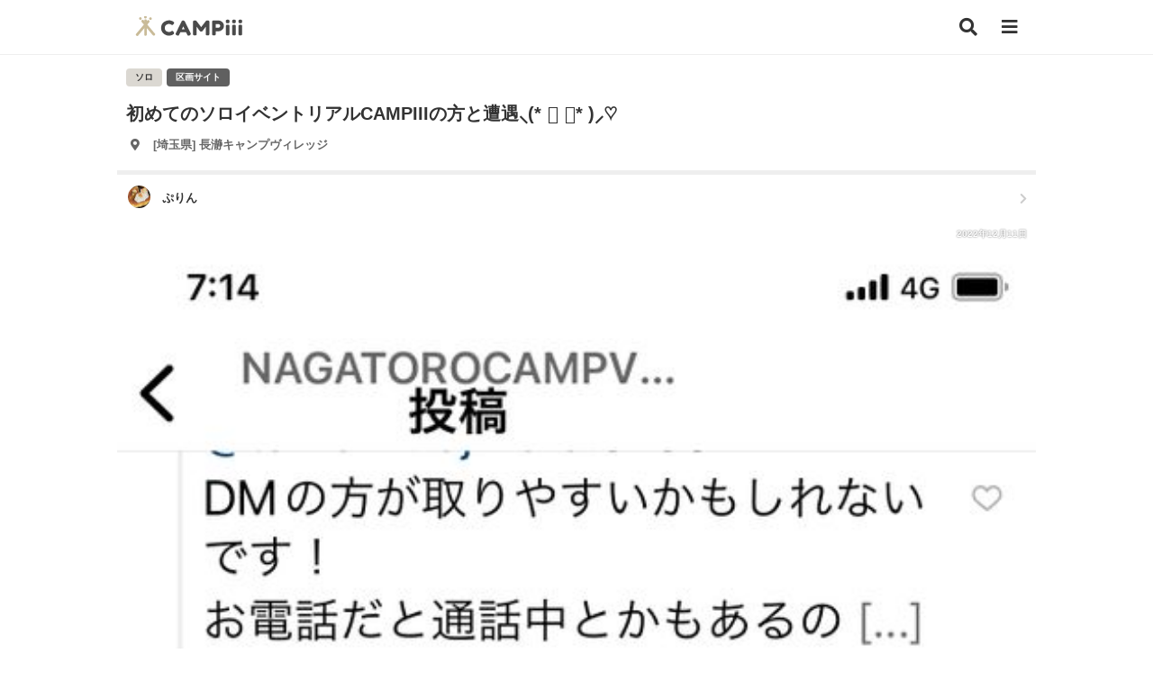

--- FILE ---
content_type: text/html; charset=UTF-8
request_url: https://campiii.com/camp/16710
body_size: 13324
content:
<!DOCTYPE html>
<html lang="ja">
<head>
	
	<!-- Global site tag (gtag.js) - Google Analytics -->
	<script defer src="https://www.googletagmanager.com/gtag/js?id=UA-178037661-1"></script>
	<script>
	  window.dataLayer = window.dataLayer || [];
	  function gtag(){dataLayer.push(arguments);}
	  gtag('js', new Date());

	  gtag('config', 'UA-178037661-1');
	</script>
	<script data-ad-client="ca-pub-9696700877255557" defer src="https://pagead2.googlesyndication.com/pagead/js/adsbygoogle.js"></script>

	<script src="/assets/js/vendor/jquery-3.6.3.min.js"></script>
	<script defer src="/assets/js/vendor/jquery.autosize.js"></script>
	<script src="/assets/js/common.js"></script>
	<link rel="preload" href="/assets/css/vendor/fontawesome/webfonts/fa-solid-900.woff2" as="font" type="font/woff2" crossorigin>
	<link rel="preload" href="/assets/css/vendor/fontawesome/webfonts/fa-brands-400.woff2" as="font" type="font/woff2" crossorigin> 

	<meta charset="UTF-8">
	<title>初めてのソロイベントリアルCAMPIIIの方と遭遇⸜(* ॑  ॑* )⸝♡ 長瀞キャンプヴィレッジ ソロキャンプ 区画サイト ぷりんさんのキャンプブログ CAMPiii（キャンピー） -キャンプ専用SNS キャンプのすべてがここに集まる-</title>
	<meta name="description" content="受付のクリスマスとかワークショップで作ったキャンドルつけよとか参加したら貰えたしワンドリンク券当たったとかもぎたていちご頂いたとか新しいギアやら。初めましてのタフまるJr初めてのアルパカプラスさんサイトやら。こんなん飲もとかゆっくり書く予定でした。が！もう、そんなことより+.(* 初めてのソロイベントリアルCAMPIIIの方と遭遇⸜(* ॑  ॑* )⸝♡ 長瀞キャンプヴィレッジ ソロキャンプ 区画サイト ぷりんさんのキャンプブログ CAMPiii（キャンピー） -キャンプ専用SNS キャンプのすべてがここに集まる-">
    <meta name="keywords" content="長瀞キャンプヴィレッジ,ソロキャンプ,区画サイト">
    <meta property="og:title" content="初めてのソロイベントリアルCAMPIIIの方と遭遇⸜(* ॑  ॑* )⸝♡ 長瀞キャンプヴィレッジ ソロキャンプ 区画サイト ぷりんさんのキャンプブログ CAMPiii（キャンピー） -キャンプ専用SNS キャンプのすべてがここに集まる-">
    <meta property="og:description" content="受付のクリスマスとかワークショップで作ったキャンドルつけよとか参加したら貰えたしワンドリンク券当たったとかもぎたていちご頂いたとか新しいギアやら。初めましてのタフまるJr初めてのアルパカプラスさんサイトやら。こんなん飲もとかゆっくり書く予定でした。が！もう、そんなことより+.(* 初めてのソロイベントリアルCAMPIIIの方と遭遇⸜(* ॑  ॑* )⸝♡ 長瀞キャンプヴィレッジ ソロキャンプ 区画サイト ぷりんさんのキャンプブログ CAMPiii（キャンピー） -キャンプ専用SNS キャンプのすべてがここに集まる-">
    <meta property="og:type" content="article">
    <meta property="og:url" content="https://campiii.com/camp/16710">
    <meta property="og:site_name" content="CAMPiii（キャンピー） -キャンプ専用SNS キャンプのすべてがここに集まる-">
    <meta property="og:image" content="https://image.campiii.com/camp/500/b0294b36a5ab1c39f5f15eb46d2db90c.jpg">
    <meta property="og:image:alt" content="CAMPiii（キャンピー） -キャンプ専用SNS キャンプのすべてがここに集まる-">
    <meta property="fb:app_id" content="637189026945579" />
	<meta name="viewport" content="width=device-width,initial-scale=1">


	
	<link rel="stylesheet" href="/assets/css/vendor/fontawesome/css/all.min.css" media="print" onload="this.media='all'">
	<link rel="stylesheet" href="/assets/css/vendor/remixicon/remixicon.min.css" media="print" onload="this.media='all'">
	<link rel="stylesheet" href="/assets/css/style.min.css">

	<link rel="apple-touch-icon" href="/assets/img/apple-touch-icon.png">
</head>
<body>
			<header class="globalHeader">
			<div class="inner">
				<a href="/" class="globalHeader_logo"><h1><img src="/assets/img/logo.svg" alt="CAMPiii（キャンピー） -キャンプ専用SNS-" width="119" height="23"></h1></a>
				<a href="/search" class="btn_search" aria-label="検索"><i class="fas fa-search"></i></a>
				<button type="button" class="btn_sideMenu" aria-label="メニュー"><i class="fas fa-bars menu_icon"></i></button>
			</div>
		</header>
		<div class="side_menu_container">
		    <div class="side_menu_container_content">
		        <div class="side_menu_container_content_header">
		            <button type="button" class="side_menu_container_content_close" aria-label="メニューを閉じる"><i class="fas fa-times"></i></button>
		        </div>
		        		        <ul class="side_menu_container_content_entry">
		        	<li><a href="/entry" class="btn_side_entry">新規登録</a></li>
		        	<li><a href="/login" class="btn_side_login">ログイン</a></li>
		        </ul>
		        		        <ul class="side_menu_container_content_main">
		        			        	
		        	<li><p class="title">サポート</p></li>
		        	<li><button type="button" class="btn_share" aria-label="CAMPiiiを友達に教える">CAMPiiiを友達に教える</button></li>
		            <li><a href="/faq">よくある質問</a></li>
					<li><a href="/contact">ご要望・お問い合わせ</a></li>
		            <li><p class="title">サービスについて</p></li>
										<li><a href="/term">利用規約</a></li>
					<li><a href="/privacy">プライバシーポリシー</a></li>
					<li><a href="https://ampersandworks.co.jp" target="_blank">運営会社</a></li>
		        </ul>
				<div class="side_menu_container_content_sns">
					<p>CAMPiii公式SNS</p>
					<ul>
						<li><a href="https://www.facebook.com/campiii.official" target="_blank" aria-label="facebook"><i class="fab fa-facebook-square"></i></a></li>
						<li><a href="https://twitter.com/campiii_web" target="_blank" aria-label="twitter"><i class="fab fa-twitter-square"></i></a></li>
						<li><a href="https://www.instagram.com/campiii_official/" target="_blank" aria-label="instagram"><i class="fab fa-instagram"></i></a></li>
					</ul>
				</div>
				<div class="side_menu_container_content_app">
					<p>CAMPiii公式アプリ</p>
					<ul>
						<li><a href="https://apps.apple.com/jp/app/campiii-%E3%82%AD%E3%83%A3%E3%83%B3%E3%83%94%E3%83%BC/id1550568208" target="_blank"><img src="/assets/img/mail/app_badge_apple.png" alt="CAMPiii（キャンピー）公式iOSアプリ"></a></li>
		                <li><a href="https://play.google.com/store/apps/details?id=campiii.campiii_app" target="_blank"><img src="/assets/img/mail/app_badge_google.png" alt="CAMPiii（キャンピー）公式Androidアプリ"></a></li>
					</ul>
				</div>
						    </div>
		</div>
			
		<main >
			<div class="inner">
<section class="s_camp_detail">
	<header>
				<div class="tags">
			<ul>
												<li><span class="c_tag_scene">ソロ</span></li>
																				<li><span class="c_tag_type">区画サイト</span></li>
											</ul>
		</div>
				<h2>初めてのソロイベントリアルCAMPIIIの方と遭遇⸜(* ॑  ॑* )⸝♡</h2>
					<a href="/place/ChIJdZ_POZ3GHmARmz0YrMNk-vg" class="place">
				<ul>
					<li><i class="fas fa-map-marker-alt"></i></li>
					<li>[埼玉県] 長瀞キャンプヴィレッジ</li>
				</ul>
			</a>
				<a href="/u/24980" class="user">
			<div class="profile">
				<p class="icon"><i class="c_user_icon_xs" style="background-image: url('https://image.campiii.com/profile/50/1c66eb2ba47862dcd0502fe1e79f98a1.jpg');"></i></p>
				<p class="name">ぷりん</p>
			</div>
			<i class="fas fa-chevron-right list_icon"></i>
		</a>
		<div class="mainVisual">
			<img src="https://image.campiii.com/camp/500/b0294b36a5ab1c39f5f15eb46d2db90c.jpg" alt="初めてのソロイベントリアルCAMPIIIの方と遭遇⸜(* ॑  ॑* )⸝♡ 長瀞キャンプヴィレッジ ソロキャンプ 区画サイト ぷりんさんのキャンプブログ CAMPiii（キャンピー） -キャンプ専用SNS キャンプのすべてがここに集まる-">
			<p class="mainVisual_postTime">2022年12月11日</p>
			<div class="mainVisual_info">
				<p class="mainVisual_info_date">2022年12月10日</p>
                <ul class="mainVisual_status">
                    <li><i class="fas fa-heart"></i><span class="main_like_count">80</span></li>
                    <li><i class="fas fa-comment-alt"></i><span>50</span></li>
                </ul>
            </div>
		</div>
		<div class="action">
			<ul>
														<li><button class="btn_like "><i class="fas fa-heart"></i></button></li>
					<li class="like_users">
						<ul>
															<li><i class="c_user_icon_xxs" style="background-image: url('https://image.campiii.com/profile/50/9fc26e094390201488737965671bf750.jpg');"></i></li>
															<li><i class="c_user_icon_xxs" style="background-image: url('https://image.campiii.com/profile/50/6db17d8009a2204c6e88423ed78efe05.jpg');"></i></li>
															<li><i class="c_user_icon_xxs" style="background-image: url('https://image.campiii.com/profile/50/37c7a418f1dce50e298906a14204ce7d.jpg');"></i></li>
													</ul>
					</li>
					<li>
						<span class="like_count">80</span>
					</li>
							</ul>
		</div>
		<div class="sns">
			<p>このキャンプブログをシェアする</p>
			<ul>
				<li><a href="http://www.facebook.com/sharer.php?u=https://campiii.com/camp/16710" onclick="window.open(this.href,'FaceBookWindow','width=650,height=450,menubar=no,toolbar=no,scrollbars=yes');return false;" title="Facebookでシェア" class="btn_sns_facebook"><i class="fab fa-facebook-square"></i></a></li>
				<li><a href="http://twitter.com/share?text=初めてのソロイベントリアルCAMPIIIの方と遭遇⸜(* ॑  ॑* )⸝♡ 長瀞キャンプヴィレッジ ソロキャンプ 区画サイト ぷりんさんのキャンプブログ CAMPiii（キャンピー） -キャンプ専用SNS キャンプのすべてがここに集まる-&url=https://campiii.com/camp/16710" onclick="window.open(this.href, 'TwitterWindow', 'width=650, height=450, menubar=no, toolbar=no, scrollbars=yes'); return false;" title="ツイートする" class="btn_sns_twitter"><i class="fab fa-twitter-square"></i></a></li>
				<li><a href="http://line.me/R/msg/text/?初めてのソロイベントリアルCAMPIIIの方と遭遇⸜(* ॑  ॑* )⸝♡ 長瀞キャンプヴィレッジ ソロキャンプ 区画サイト ぷりんさんのキャンプブログ CAMPiii（キャンピー） -キャンプ専用SNS キャンプのすべてがここに集まる- https://campiii.com/camp/16710" title="LINEで送る" class="btn_sns_line"><i class="fab fa-line"></i></a></li>
			</ul>
		</div>
	</header>
	<article>
							<h3>当初の予定では。</h3>
						<div class="visual">
			<img src="https://image.campiii.com/camp/500/e37a6bc0ad1c574e01627ecb9171b43f.jpg" alt="初めてのソロイベントリアルCAMPIIIの方と遭遇⸜(* ॑  ॑* )⸝♡ 長瀞キャンプヴィレッジ ソロキャンプ 区画サイト ぷりんさんのキャンプブログ CAMPiii（キャンピー） -キャンプ専用SNS キャンプのすべてがここに集まる-">
		</div>
						<p class="description">
			受付のクリスマスとか
		</p>
										<div class="visual">
			<img src="https://image.campiii.com/camp/500/6a6b2aa20f14c058eba522d4017d3b62.jpg" alt="初めてのソロイベントリアルCAMPIIIの方と遭遇⸜(* ॑  ॑* )⸝♡ 長瀞キャンプヴィレッジ ソロキャンプ 区画サイト ぷりんさんのキャンプブログ CAMPiii（キャンピー） -キャンプ専用SNS キャンプのすべてがここに集まる-">
		</div>
						<p class="description">
			ワークショップで作ったキャンドルつけよとか
		</p>
										<div class="visual">
			<img src="https://image.campiii.com/camp/500/6a0bfb9861f821bc7f561fd08bb2097f.jpg" alt="初めてのソロイベントリアルCAMPIIIの方と遭遇⸜(* ॑  ॑* )⸝♡ 長瀞キャンプヴィレッジ ソロキャンプ 区画サイト ぷりんさんのキャンプブログ CAMPiii（キャンピー） -キャンプ専用SNS キャンプのすべてがここに集まる-">
		</div>
						<p class="description">
			参加したら貰えたしワンドリンク券当たったとか
		</p>
										<div class="visual">
			<img src="https://image.campiii.com/camp/500/ae2d5dae836a4a7273b2a8f2fca0b69a.jpg" alt="初めてのソロイベントリアルCAMPIIIの方と遭遇⸜(* ॑  ॑* )⸝♡ 長瀞キャンプヴィレッジ ソロキャンプ 区画サイト ぷりんさんのキャンプブログ CAMPiii（キャンピー） -キャンプ専用SNS キャンプのすべてがここに集まる-">
		</div>
						<p class="description">
			もぎたていちご頂いたとか
		</p>
									<h3>新しいギアやら</h3>
						<div class="visual">
			<img src="https://image.campiii.com/camp/500/5fb32247ddd9645998cb45a7e0030d2f.jpg" alt="初めてのソロイベントリアルCAMPIIIの方と遭遇⸜(* ॑  ॑* )⸝♡ 長瀞キャンプヴィレッジ ソロキャンプ 区画サイト ぷりんさんのキャンプブログ CAMPiii（キャンピー） -キャンプ専用SNS キャンプのすべてがここに集まる-">
		</div>
						<p class="description">
			新しいギアやら。<br />
<br />
初めましてのタフまるJr
		</p>
										<div class="visual">
			<img src="https://image.campiii.com/camp/500/02fa7b7b8f51865523bff665d30fb125.jpg" alt="初めてのソロイベントリアルCAMPIIIの方と遭遇⸜(* ॑  ॑* )⸝♡ 長瀞キャンプヴィレッジ ソロキャンプ 区画サイト ぷりんさんのキャンプブログ CAMPiii（キャンピー） -キャンプ専用SNS キャンプのすべてがここに集まる-">
		</div>
						<p class="description">
			初めてのアルパカプラスさん
		</p>
										<div class="visual">
			<img src="https://image.campiii.com/camp/500/0b17d3113319f89adf9ce46775ddd0a1.jpg" alt="初めてのソロイベントリアルCAMPIIIの方と遭遇⸜(* ॑  ॑* )⸝♡ 長瀞キャンプヴィレッジ ソロキャンプ 区画サイト ぷりんさんのキャンプブログ CAMPiii（キャンピー） -キャンプ専用SNS キャンプのすべてがここに集まる-">
		</div>
						<p class="description">
			サイトやら。
		</p>
										<div class="visual">
			<img src="https://image.campiii.com/camp/500/8bbaa76600645c9e5c4d4f77ef53177c.jpg" alt="初めてのソロイベントリアルCAMPIIIの方と遭遇⸜(* ॑  ॑* )⸝♡ 長瀞キャンプヴィレッジ ソロキャンプ 区画サイト ぷりんさんのキャンプブログ CAMPiii（キャンピー） -キャンプ専用SNS キャンプのすべてがここに集まる-">
		</div>
												<div class="visual">
			<img src="https://image.campiii.com/camp/500/c9d4f2c7073d8f7979b855717559496a.jpg" alt="初めてのソロイベントリアルCAMPIIIの方と遭遇⸜(* ॑  ॑* )⸝♡ 長瀞キャンプヴィレッジ ソロキャンプ 区画サイト ぷりんさんのキャンプブログ CAMPiii（キャンピー） -キャンプ専用SNS キャンプのすべてがここに集まる-">
		</div>
						<p class="description">
			こんなん飲もとか<br />
<br />
ゆっくり書く予定でした。<br />
<br />
が！<br />
<br />
もう、そんなことより+.(*&#039;v`*)+
		</p>
									<h3>リアルCAMPIIIの初めては。</h3>
						<div class="visual">
			<img src="https://image.campiii.com/camp/500/7c24e5d08236ef68960f6d4fac89089d.jpg" alt="初めてのソロイベントリアルCAMPIIIの方と遭遇⸜(* ॑  ॑* )⸝♡ 長瀞キャンプヴィレッジ ソロキャンプ 区画サイト ぷりんさんのキャンプブログ CAMPiii（キャンピー） -キャンプ専用SNS キャンプのすべてがここに集まる-">
		</div>
						<p class="description">
			IZUIZUさんでした(*＞ｖ＜)ゞ*゜+<br />
<br />
偶然参加されていてびっくり。<br />
<br />
IZUIZUさんも驚かれていました💦
		</p>
										<div class="visual">
			<img src="https://image.campiii.com/camp/500/c16b18a707daf66b070e7cc89281c160.jpg" alt="初めてのソロイベントリアルCAMPIIIの方と遭遇⸜(* ॑  ॑* )⸝♡ 長瀞キャンプヴィレッジ ソロキャンプ 区画サイト ぷりんさんのキャンプブログ CAMPiii（キャンピー） -キャンプ専用SNS キャンプのすべてがここに集まる-">
		</div>
						<p class="description">
			モルックしたり<br />
<br />
左手にはCAMPIII公式飲料をしっかり持ってw<br />
<br />
キャラじゃない気もしましたが付き合ってくれました☺️
		</p>
										<div class="visual">
			<img src="https://image.campiii.com/camp/500/7625a631d553770615b283cf16ea7158.jpg" alt="初めてのソロイベントリアルCAMPIIIの方と遭遇⸜(* ॑  ॑* )⸝♡ 長瀞キャンプヴィレッジ ソロキャンプ 区画サイト ぷりんさんのキャンプブログ CAMPiii（キャンピー） -キャンプ専用SNS キャンプのすべてがここに集まる-">
		</div>
						<p class="description">
			イベントの皆さんとも<br />
一緒に<br />
乾杯したり。
		</p>
										<div class="visual">
			<img src="https://image.campiii.com/camp/500/da6b4bafe9c0d9945b50ec576062f158.jpg" alt="初めてのソロイベントリアルCAMPIIIの方と遭遇⸜(* ॑  ॑* )⸝♡ 長瀞キャンプヴィレッジ ソロキャンプ 区画サイト ぷりんさんのキャンプブログ CAMPiii（キャンピー） -キャンプ専用SNS キャンプのすべてがここに集まる-">
		</div>
						<p class="description">
			美味しお鍋をいただいたり🤤<br />
<br />
余った鍋を小さな容器に入れて<br />
そっと自分のサイトに下げてくれたり♡<br />
めちゃ気配りの方( ˊᵕˋ )
		</p>
										<div class="visual">
			<img src="https://image.campiii.com/camp/500/6a251d5e141e386b51d71a5226356fb8.jpg" alt="初めてのソロイベントリアルCAMPIIIの方と遭遇⸜(* ॑  ॑* )⸝♡ 長瀞キャンプヴィレッジ ソロキャンプ 区画サイト ぷりんさんのキャンプブログ CAMPiii（キャンピー） -キャンプ専用SNS キャンプのすべてがここに集まる-">
		</div>
						<p class="description">
			ふざけてくれたり( ⑉&macr; ꇴ &macr;⑉ )<br />
<br />
一緒に飲んだ女性キャンパーさんのテントに居座るIZUIZUさん😁<br />
<br />
とても良い方でした〜w
		</p>
									<h3>お酒</h3>
						<div class="visual">
			<img src="https://image.campiii.com/camp/500/ddb9413e61b425eae0cc2a461b98a416.jpg" alt="初めてのソロイベントリアルCAMPIIIの方と遭遇⸜(* ॑  ॑* )⸝♡ 長瀞キャンプヴィレッジ ソロキャンプ 区画サイト ぷりんさんのキャンプブログ CAMPiii（キャンピー） -キャンプ専用SNS キャンプのすべてがここに集まる-">
		</div>
						<p class="description">
			BARコーナー🥃<br />
<br />

		</p>
										<div class="visual">
			<img src="https://image.campiii.com/camp/500/ede1a7574ef04d7738f8c5cfe929e71c.jpg" alt="初めてのソロイベントリアルCAMPIIIの方と遭遇⸜(* ॑  ॑* )⸝♡ 長瀞キャンプヴィレッジ ソロキャンプ 区画サイト ぷりんさんのキャンプブログ CAMPiii（キャンピー） -キャンプ専用SNS キャンプのすべてがここに集まる-">
		</div>
						<p class="description">
			これも
		</p>
										<div class="visual">
			<img src="https://image.campiii.com/camp/500/dbdaf73ab7226cf26fd6ab473dafb311.jpg" alt="初めてのソロイベントリアルCAMPIIIの方と遭遇⸜(* ॑  ॑* )⸝♡ 長瀞キャンプヴィレッジ ソロキャンプ 区画サイト ぷりんさんのキャンプブログ CAMPiii（キャンピー） -キャンプ専用SNS キャンプのすべてがここに集まる-">
		</div>
						<p class="description">
			これも
		</p>
										<div class="visual">
			<img src="https://image.campiii.com/camp/500/a811dd3224444c0b3bf76d4b2e5e7106.jpg" alt="初めてのソロイベントリアルCAMPIIIの方と遭遇⸜(* ॑  ॑* )⸝♡ 長瀞キャンプヴィレッジ ソロキャンプ 区画サイト ぷりんさんのキャンプブログ CAMPiii（キャンピー） -キャンプ専用SNS キャンプのすべてがここに集まる-">
		</div>
						<p class="description">
			これも
		</p>
										<div class="visual">
			<img src="https://image.campiii.com/camp/500/285b97a4e511309a3bba0f6d7dcb3a05.jpg" alt="初めてのソロイベントリアルCAMPIIIの方と遭遇⸜(* ॑  ॑* )⸝♡ 長瀞キャンプヴィレッジ ソロキャンプ 区画サイト ぷりんさんのキャンプブログ CAMPiii（キャンピー） -キャンプ専用SNS キャンプのすべてがここに集まる-">
		</div>
						<p class="description">
			みんな美味しかった😋<br />
<br />
皆さんとのお話もとても楽しかった(≧&nabla;≦)<br />
<br />

		</p>
										<div class="visual">
			<img src="https://image.campiii.com/camp/500/bb64b08729286bfe6048249d2fda6b4d.jpg" alt="初めてのソロイベントリアルCAMPIIIの方と遭遇⸜(* ॑  ॑* )⸝♡ 長瀞キャンプヴィレッジ ソロキャンプ 区画サイト ぷりんさんのキャンプブログ CAMPiii（キャンピー） -キャンプ専用SNS キャンプのすべてがここに集まる-">
		</div>
						<p class="description">
			いつもと違うキャンプ。<br />
<br />
新しい出会いに感謝です😊
		</p>
					</article>
	    <div class="comment">
                                                        <div class="card_comment">
    <div class="card_comment_icon">
        <i class="c_user_icon_xs" style="background-image: url('https://image.campiii.com/profile/50/2b2e8d20d20ab704b81f4f520036dccc.jpg');"></i>
    </div>
    <div class="card_comment_content">
        <div class="card_comment_content_profile">
            <p>Hikage<span>2022年12月12日</span></p>
        </div>
        <p class="card_comment_content_comment">
             おぉ✨奇跡の遭遇がここでも！👀<br />
ソロキャンイベントなんてあったんですね😳<br />
くーっ！仕事で行きたくてもいけなかった😣<br />
チキショー✨<br />
<br />
サイトも女子らしい可愛いサイトでオシャンティーですなー😆👍<br />
<br />
それにしても IZU IZUさん楽しそうすぎる笑<br />
はっちゃけてますね〜😂<br />
<br />
私も同じ埼玉なんでお会いする事もあるかもですね！<br />
その際はよろしくお願いします！🙏
        </p>
        <p class="readmore">続きを読む</p>
        <button type="button" class="reply" data-name="Hikage" data-comment-id="37467" data-reply-user-id="32053">
            返信する
        </button>
    </div>
</div>
<div class="card_commentReplyButton">1件の返信を見る</div>
<div class="card_commentReplyWrap">
<div class="card_commentReply">
    <div class="card_comment_icon">
        <i class="c_user_icon_xs" style="background-image: url('https://image.campiii.com/profile/50/1c66eb2ba47862dcd0502fe1e79f98a1.jpg');"></i>
    </div>
    <div class="card_comment_content">
        <div class="card_comment_content_profile">
            <p>ぷりん<span>2022年12月13日</span></p>
        </div>
        <p class="card_comment_content_comment">
            <span class="mention">@Hikage</span> さん<br />
ほんとに☺奇跡の遭遇でした✨<br />
<br />
ソロキャンイベント。また企画するとキャンプ場の方が言ってました(*^^*)<br />
その時はぜひ😁<br />
<br />
こちらこそ<br />
よろしくお願いします( *&acute;꒳`*)♪
        </p>
        <p class="readmore">続きを読む</p>
        <button type="button" class="reply" data-name="ぷりん" data-comment-id="37467" data-reply-user-id="24980">
            返信する
        </button>
    </div>
</div>
</div>
                                                                <div class="card_comment">
    <div class="card_comment_icon">
        <i class="c_user_icon_xs" style="background-image: url('https://image.campiii.com/profile/50/6cd0c30169100933fcbf2900aa5541cf.png');"></i>
    </div>
    <div class="card_comment_content">
        <div class="card_comment_content_profile">
            <p>もるがん<span>2022年12月12日</span></p>
        </div>
        <p class="card_comment_content_comment">
            IZUIZUさん、気配りキングですよねー(^^)ﾌｻﾞｹﾙﾄｷﾓｱﾙｹﾄﾞ<br />
僕も、ほぼ埼玉に住んでるので、ご一緒できたら嬉しいです(^^)
        </p>
        <p class="readmore">続きを読む</p>
        <button type="button" class="reply" data-name="もるがん" data-comment-id="37450" data-reply-user-id="35976">
            返信する
        </button>
    </div>
</div>
<div class="card_commentReplyButton">1件の返信を見る</div>
<div class="card_commentReplyWrap">
<div class="card_commentReply">
    <div class="card_comment_icon">
        <i class="c_user_icon_xs" style="background-image: url('https://image.campiii.com/profile/50/1c66eb2ba47862dcd0502fe1e79f98a1.jpg');"></i>
    </div>
    <div class="card_comment_content">
        <div class="card_comment_content_profile">
            <p>ぷりん<span>2022年12月13日</span></p>
        </div>
        <p class="card_comment_content_comment">
            <span class="mention">@もるがん</span> さん<br />
そうなんです！<br />
さらっと気配りさんでした。<br />
そして、<br />
さらっっとふざけてくれるんですw<br />
<br />
だらだらキャンプしかしてないので<br />
恥ずかしいのですが&hellip;(^_^;)<br />
主に埼玉をウロウロしてるので<br />
いつか^^<br />
(最近範囲広げたい願望ｱﾘ☺️)<br />
<br />

        </p>
        <p class="readmore">続きを読む</p>
        <button type="button" class="reply" data-name="ぷりん" data-comment-id="37450" data-reply-user-id="24980">
            返信する
        </button>
    </div>
</div>
</div>
                                                                <div class="card_comment">
    <div class="card_comment_icon">
        <i class="c_user_icon_xs" style="background-image: url('https://image.campiii.com/profile/50/0292be2a611f6ada47eab06d75d7bcca.jpg');"></i>
    </div>
    <div class="card_comment_content">
        <div class="card_comment_content_profile">
            <p>はやぷさ<span>2022年12月12日</span></p>
        </div>
        <p class="card_comment_content_comment">
            そんなイベントあったら行ってみたい☺️💕<br />
サイトも女性らしくて可愛い☺️💕<br />
そしてまさかのIZUIZUさんとの遭遇💥<br />
楽しそうだ〜😆✨<br />
素敵なキャンプでしたねっ(о&acute;&forall;`о)🌱✨
        </p>
        <p class="readmore">続きを読む</p>
        <button type="button" class="reply" data-name="はやぷさ" data-comment-id="37329" data-reply-user-id="28916">
            返信する
        </button>
    </div>
</div>
<div class="card_commentReplyButton">1件の返信を見る</div>
<div class="card_commentReplyWrap">
<div class="card_commentReply">
    <div class="card_comment_icon">
        <i class="c_user_icon_xs" style="background-image: url('https://image.campiii.com/profile/50/1c66eb2ba47862dcd0502fe1e79f98a1.jpg');"></i>
    </div>
    <div class="card_comment_content">
        <div class="card_comment_content_profile">
            <p>ぷりん<span>2022年12月12日</span></p>
        </div>
        <p class="card_comment_content_comment">
            <span class="mention">@はやぷさ</span> さん<br />
キャンプ場さんでも初めてのイベントとの事♡<br />
IZUIZUさんとの出会いも含め、<br />
ほんとに楽しかったです😊<br />
<br />
サイトはリアルにはぐちゃぐちゃなんです💦<br />
動線悪く、ずっと立ったり座ったりしてます(^_^;)<br />
いい感じにするの難しいですよね。<br />
<br />

        </p>
        <p class="readmore">続きを読む</p>
        <button type="button" class="reply" data-name="ぷりん" data-comment-id="37329" data-reply-user-id="24980">
            返信する
        </button>
    </div>
</div>
</div>
                                                                                <div class="comment_more">
                <a href="/camp/16710/comment">すべてのコメントを見る</a>
            </div>
                            <div class="comment_area">
            <div class="comment_area_input">
                <div class="comment_area_input_textarea">
                    <textarea rows="1" placeholder="コメントする" style="padding: 0;"></textarea>
                </div>
                <div class="comment_area_input_action">
                    <button class="btn_send_comment">投稿</button>
                </div>
            </div>
        </div>
    </div>
	<div class="postUser" style="border-top: 0;">
		<h3>投稿したキャンパー</h3>
		<a href="/u/24980" class="postUser_background" style="background-image: url('https://image.campiii.com/background/500/11590dc08f5c73851b63a00086d2d495.jpg');">
		</a>
		<a href="/u/24980" class="postUser_icon">
			<i class="c_user_icon" style="background-image: url('https://image.campiii.com/profile/500/1c66eb2ba47862dcd0502fe1e79f98a1.jpg');"></i>
		</a>
		<p class="name">ぷりん</p>
		<p class="action">
				<button class="btn_follow ">
										フォローする
									</button>
		</p>
	</div>
	<div class="sns">
		<p>このキャンプブログをシェアする</p>
		<ul>
			<li><a href="http://www.facebook.com/sharer.php?u=https://campiii.com/camp/16710" onclick="window.open(this.href,'FaceBookWindow','width=650,height=450,menubar=no,toolbar=no,scrollbars=yes');return false;" title="Facebookでシェア" class="btn_sns_facebook"><i class="fab fa-facebook-square"></i></a></li>
			<li><a href="http://twitter.com/share?text=初めてのソロイベントリアルCAMPIIIの方と遭遇⸜(* ॑  ॑* )⸝♡ 長瀞キャンプヴィレッジ ソロキャンプ 区画サイト ぷりんさんのキャンプブログ CAMPiii（キャンピー） -キャンプ専用SNS キャンプのすべてがここに集まる-&url=https://campiii.com/camp/16710" onclick="window.open(this.href, 'TwitterWindow', 'width=650, height=450, menubar=no, toolbar=no, scrollbars=yes'); return false;" title="ツイートする" class="btn_sns_twitter"><i class="fab fa-twitter-square"></i></a></li>
			<li><a href="http://line.me/R/msg/text/?初めてのソロイベントリアルCAMPIIIの方と遭遇⸜(* ॑  ॑* )⸝♡ 長瀞キャンプヴィレッジ ソロキャンプ 区画サイト ぷりんさんのキャンプブログ CAMPiii（キャンピー） -キャンプ専用SNS キャンプのすべてがここに集まる-https://campiii.com/camp/16710" title="LINEで送る" class="btn_sns_line"><i class="fab fa-line"></i></a></li>
		</ul>
	</div>
</section>
</div>

<div style="text-align: center;">
<script async src="https://pagead2.googlesyndication.com/pagead/js/adsbygoogle.js"></script>
<!-- campiii_記事 -->
<ins class="adsbygoogle"
     style="display:block"
     data-ad-client="ca-pub-9696700877255557"
     data-ad-slot="4495444947"
     data-ad-format="auto"
     data-full-width-responsive="true"></ins>
<script>
     (adsbygoogle = window.adsbygoogle || []).push({});
</script>
</div>

			<div class="bg">
			<h2 class="topTitle"><label>ぷりんさんの他のキャンプブログ</label></h2>
			<div class="inner">
			<section class="s_camp_list">
								<article class="card_camp">
	<a href="/camp/32499">
		<div class="card_camp_background">
			<figure><img src="https://image.campiii.com/camp/500/51b4c537555f84cefd2bc02e6a5b1ab7.jpg" alt="CAMPiii（キャンピー） ぷりんさんのキャンプブログ オプチャ女子グルキャンプ🏕下道倶楽部6時間越え。静岡ってでっかいなぁ！ 火剣山キャンプ場"></figure>
			<p class="card_camp_background_postTime">1月15日</p>
			<p class="card_camp_background_info">2026年1月10日</p>
			<ul class="card_camp_background_status">
				<li><i class="fas fa-heart"></i><span>44</span></li>
				<li><i class="fas fa-comment-alt"></i><span>14</span></li>
			</ul>
			<p class="card_camp_background_photoCount"><i class="fas fa-camera"></i>37</p>
		</div>
		<h2>オプチャ女子グルキャンプ🏕下道倶楽部6時間越え。静岡ってでっかいなぁ！</h2>
					<div class="card_camp_place">
				<ul>
					<li><i class="fas fa-map-marker-alt"></i></li>
					<li>[静岡県] 火剣山キャンプ場</li>
				</ul>
			</div>
						<div class="card_camp_tags">
			<ul>
												<li><span class="c_tag_scene">グループ</span></li>
																				<li><span class="c_tag_type">区画サイト</span></li>
											</ul>
		</div>
				<div class="card_camp_user">
			<div class="card_camp_user_profile">
				<p class="card_camp_user_profile_icon"><i class="c_user_icon_xs" style="background-image: url('https://image.campiii.com/profile/50/1c66eb2ba47862dcd0502fe1e79f98a1.jpg');"></i></p>
				<p class="card_camp_user_profile_name">ぷりん</p>
				<ul class="card_camp_user_status">
					<li><i class="c_icon_camp"></i><span>79</span></li>
					<li><i class="c_icon_item"></i><span>6</span></li>
				</ul>
			</div>
		</div>
	</a>
</article>								<article class="card_camp">
	<a href="/camp/32433">
		<div class="card_camp_background">
			<figure><img src="https://image.campiii.com/camp/500/55062f9bfe5900ebd3addd53e39399d8.jpg" alt="CAMPiii（キャンピー） ぷりんさんのキャンプブログ らにちゃんとしっぽり年末がやっぱりグルになる年末キャンプ🏕 ともえ川Park"></figure>
			<p class="card_camp_background_postTime">1月6日</p>
			<p class="card_camp_background_info">2025年12月30日</p>
			<ul class="card_camp_background_status">
				<li><i class="fas fa-heart"></i><span>52</span></li>
				<li><i class="fas fa-comment-alt"></i><span>20</span></li>
			</ul>
			<p class="card_camp_background_photoCount"><i class="fas fa-camera"></i>28</p>
		</div>
		<h2>らにちゃんとしっぽり年末がやっぱりグルになる年末キャンプ🏕</h2>
					<div class="card_camp_place">
				<ul>
					<li><i class="fas fa-map-marker-alt"></i></li>
					<li>[埼玉県] ともえ川Park</li>
				</ul>
			</div>
						<div class="card_camp_tags">
			<ul>
												<li><span class="c_tag_scene">グループ</span></li>
																				<li><span class="c_tag_type">区画サイト</span></li>
											</ul>
		</div>
				<div class="card_camp_user">
			<div class="card_camp_user_profile">
				<p class="card_camp_user_profile_icon"><i class="c_user_icon_xs" style="background-image: url('https://image.campiii.com/profile/50/1c66eb2ba47862dcd0502fe1e79f98a1.jpg');"></i></p>
				<p class="card_camp_user_profile_name">ぷりん</p>
				<ul class="card_camp_user_status">
					<li><i class="c_icon_camp"></i><span>79</span></li>
					<li><i class="c_icon_item"></i><span>6</span></li>
				</ul>
			</div>
		</div>
	</a>
</article>								<article class="card_camp">
	<a href="/camp/31651">
		<div class="card_camp_background">
			<figure><img src="https://image.campiii.com/camp/500/999af4e70548afc3d50110a3298d2b2b.jpg" alt="CAMPiii（キャンピー） ぷりんさんのキャンプブログ スーツケースキャンプ&hellip;どこでも行けるための練習をしよう！ 長瀞キャンプヴィレッジ"></figure>
			<p class="card_camp_background_postTime">2025年10月18日</p>
			<p class="card_camp_background_info">2025年10月03日</p>
			<ul class="card_camp_background_status">
				<li><i class="fas fa-heart"></i><span>48</span></li>
				<li><i class="fas fa-comment-alt"></i><span>28</span></li>
			</ul>
			<p class="card_camp_background_photoCount"><i class="fas fa-camera"></i>21</p>
		</div>
		<h2>スーツケースキャンプ&hellip;どこでも行けるための練習をしよう！</h2>
					<div class="card_camp_place">
				<ul>
					<li><i class="fas fa-map-marker-alt"></i></li>
					<li>[埼玉県] 長瀞キャンプヴィレッジ</li>
				</ul>
			</div>
						<div class="card_camp_tags">
			<ul>
												<li><span class="c_tag_scene">ソロ</span></li>
																				<li><span class="c_tag_type">区画サイト</span></li>
											</ul>
		</div>
				<div class="card_camp_user">
			<div class="card_camp_user_profile">
				<p class="card_camp_user_profile_icon"><i class="c_user_icon_xs" style="background-image: url('https://image.campiii.com/profile/50/1c66eb2ba47862dcd0502fe1e79f98a1.jpg');"></i></p>
				<p class="card_camp_user_profile_name">ぷりん</p>
				<ul class="card_camp_user_status">
					<li><i class="c_icon_camp"></i><span>79</span></li>
					<li><i class="c_icon_item"></i><span>6</span></li>
				</ul>
			</div>
		</div>
	</a>
</article>								<article class="card_camp">
	<a href="/camp/31379">
		<div class="card_camp_background">
			<figure><img src="https://image.campiii.com/camp/500/0a90d1b19de759d500c3d81265fe71e9.jpg" alt="CAMPiii（キャンピー） ぷりんさんのキャンプブログ 全力中年の夏休み✨は山にsupに盛りだくさん٩(ˊᗜˋ*)و♪﻿ 本栖湖いこいの森キャンプ場"></figure>
			<p class="card_camp_background_postTime">2025年9月8日</p>
			<p class="card_camp_background_info">2025年9月06日</p>
			<ul class="card_camp_background_status">
				<li><i class="fas fa-heart"></i><span>59</span></li>
				<li><i class="fas fa-comment-alt"></i><span>22</span></li>
			</ul>
			<p class="card_camp_background_photoCount"><i class="fas fa-camera"></i>35</p>
		</div>
		<h2>全力中年の夏休み✨は山にsupに盛りだくさん٩(ˊᗜˋ*)و♪﻿</h2>
					<div class="card_camp_place">
				<ul>
					<li><i class="fas fa-map-marker-alt"></i></li>
					<li>[山梨県] 本栖湖いこいの森キャンプ場</li>
				</ul>
			</div>
						<div class="card_camp_tags">
			<ul>
												<li><span class="c_tag_scene">グループ</span></li>
																				<li><span class="c_tag_type">区画サイト</span></li>
											</ul>
		</div>
				<div class="card_camp_user">
			<div class="card_camp_user_profile">
				<p class="card_camp_user_profile_icon"><i class="c_user_icon_xs" style="background-image: url('https://image.campiii.com/profile/50/1c66eb2ba47862dcd0502fe1e79f98a1.jpg');"></i></p>
				<p class="card_camp_user_profile_name">ぷりん</p>
				<ul class="card_camp_user_status">
					<li><i class="c_icon_camp"></i><span>79</span></li>
					<li><i class="c_icon_item"></i><span>6</span></li>
				</ul>
			</div>
		</div>
	</a>
</article>								<article class="card_camp">
	<a href="/camp/31303">
		<div class="card_camp_background">
			<figure><img src="https://image.campiii.com/camp/500/059bfe67acc9ef609f1c2937939ee65e.jpg" alt="CAMPiii（キャンピー） ぷりんさんのキャンプブログ あぁ、これが私のsupかも〜夏のくつろぎ 四万湖（中之条ダム）駐車場"></figure>
			<p class="card_camp_background_postTime">2025年8月30日</p>
			<p class="card_camp_background_info">2025年8月24日</p>
			<ul class="card_camp_background_status">
				<li><i class="fas fa-heart"></i><span>51</span></li>
				<li><i class="fas fa-comment-alt"></i><span>32</span></li>
			</ul>
			<p class="card_camp_background_photoCount"><i class="fas fa-camera"></i>28</p>
		</div>
		<h2>あぁ、これが私のsupかも〜夏のくつろぎ</h2>
					<div class="card_camp_place">
				<ul>
					<li><i class="fas fa-map-marker-alt"></i></li>
					<li>[群馬県] 四万湖（中之条ダム）駐車場</li>
				</ul>
			</div>
						<div class="card_camp_user">
			<div class="card_camp_user_profile">
				<p class="card_camp_user_profile_icon"><i class="c_user_icon_xs" style="background-image: url('https://image.campiii.com/profile/50/1c66eb2ba47862dcd0502fe1e79f98a1.jpg');"></i></p>
				<p class="card_camp_user_profile_name">ぷりん</p>
				<ul class="card_camp_user_status">
					<li><i class="c_icon_camp"></i><span>79</span></li>
					<li><i class="c_icon_item"></i><span>6</span></li>
				</ul>
			</div>
		</div>
	</a>
</article>							</section>
			<div class="more">
			<a href="/u/24980" class="btn_more">もっとみる</a>
			</div>
		</div>
		
<div style="text-align: center;">
<script async src="https://pagead2.googlesyndication.com/pagead/js/adsbygoogle.js"></script>
<!-- campiii_記事 -->
<ins class="adsbygoogle"
     style="display:block"
     data-ad-client="ca-pub-9696700877255557"
     data-ad-slot="4495444947"
     data-ad-format="auto"
     data-full-width-responsive="true"></ins>
<script>
     (adsbygoogle = window.adsbygoogle || []).push({});
</script>
</div>

			<div class="bg">
			<h2 class="topTitle"><label>他の長瀞キャンプヴィレッジでのキャンプブログ</label></h2>
			<div class="inner">
			<section class="s_camp_list">
								<article class="card_camp">
	<a href="/camp/31651">
		<div class="card_camp_background">
			<figure><img src="https://image.campiii.com/camp/500/999af4e70548afc3d50110a3298d2b2b.jpg" alt="CAMPiii（キャンピー） ぷりんさんのキャンプブログ スーツケースキャンプ&hellip;どこでも行けるための練習をしよう！ 長瀞キャンプヴィレッジ"></figure>
			<p class="card_camp_background_postTime">2025年10月18日</p>
			<p class="card_camp_background_info">2025年10月03日</p>
			<ul class="card_camp_background_status">
				<li><i class="fas fa-heart"></i><span>48</span></li>
				<li><i class="fas fa-comment-alt"></i><span>28</span></li>
			</ul>
			<p class="card_camp_background_photoCount"><i class="fas fa-camera"></i>21</p>
		</div>
		<h2>スーツケースキャンプ&hellip;どこでも行けるための練習をしよう！</h2>
					<div class="card_camp_place">
				<ul>
					<li><i class="fas fa-map-marker-alt"></i></li>
					<li>[埼玉県] 長瀞キャンプヴィレッジ</li>
				</ul>
			</div>
						<div class="card_camp_tags">
			<ul>
												<li><span class="c_tag_scene">ソロ</span></li>
																				<li><span class="c_tag_type">区画サイト</span></li>
											</ul>
		</div>
				<div class="card_camp_user">
			<div class="card_camp_user_profile">
				<p class="card_camp_user_profile_icon"><i class="c_user_icon_xs" style="background-image: url('https://image.campiii.com/profile/50/1c66eb2ba47862dcd0502fe1e79f98a1.jpg');"></i></p>
				<p class="card_camp_user_profile_name">ぷりん</p>
				<ul class="card_camp_user_status">
					<li><i class="c_icon_camp"></i><span>79</span></li>
					<li><i class="c_icon_item"></i><span>6</span></li>
				</ul>
			</div>
		</div>
	</a>
</article>								<article class="card_camp">
	<a href="/camp/28939">
		<div class="card_camp_background">
			<figure><img src="https://image.campiii.com/camp/500/5a4e7310e151e90a508c7ec77702be3c.jpg" alt="CAMPiii（キャンピー） くまくまさんのキャンプブログ 俺のあそび009   すき焼き風おでん男 長瀞キャンプヴィレッジ"></figure>
			<p class="card_camp_background_postTime">2024年12月19日</p>
			<p class="card_camp_background_info">2024年12月07日</p>
			<ul class="card_camp_background_status">
				<li><i class="fas fa-heart"></i><span>75</span></li>
				<li><i class="fas fa-comment-alt"></i><span>13</span></li>
			</ul>
			<p class="card_camp_background_photoCount"><i class="fas fa-camera"></i>30</p>
		</div>
		<h2>俺のあそび009   すき焼き風おでん男</h2>
					<div class="card_camp_place">
				<ul>
					<li><i class="fas fa-map-marker-alt"></i></li>
					<li>[埼玉県] 長瀞キャンプヴィレッジ</li>
				</ul>
			</div>
						<div class="card_camp_tags">
			<ul>
												<li><span class="c_tag_scene">ソロ</span></li>
																				<li><span class="c_tag_type">オートサイト</span></li>
											</ul>
		</div>
				<div class="card_camp_user">
			<div class="card_camp_user_profile">
				<p class="card_camp_user_profile_icon"><i class="c_user_icon_xs" style="background-image: url('https://image.campiii.com/profile/50/6dc3e874bcc4ed97bcfb1da019e308ee.png');"></i></p>
				<p class="card_camp_user_profile_name">くまくま</p>
				<ul class="card_camp_user_status">
					<li><i class="c_icon_camp"></i><span>119</span></li>
					<li><i class="c_icon_item"></i><span>22</span></li>
				</ul>
			</div>
		</div>
	</a>
</article>								<article class="card_camp">
	<a href="/camp/25851">
		<div class="card_camp_background">
			<figure><img src="https://image.campiii.com/camp/500/f669234cec206752e68eecb34d9431a2.jpg" alt="CAMPiii（キャンピー） hachi329さんのキャンプブログ 平日の長瀞キャンプはなんとも平穏だった 長瀞キャンプヴィレッジ"></figure>
			<p class="card_camp_background_postTime">2024年4月29日</p>
			<p class="card_camp_background_info">2024年4月26日</p>
			<ul class="card_camp_background_status">
				<li><i class="fas fa-heart"></i><span>76</span></li>
				<li><i class="fas fa-comment-alt"></i><span>19</span></li>
			</ul>
			<p class="card_camp_background_photoCount"><i class="fas fa-camera"></i>46</p>
		</div>
		<h2>平日の長瀞キャンプはなんとも平穏だった</h2>
					<div class="card_camp_place">
				<ul>
					<li><i class="fas fa-map-marker-alt"></i></li>
					<li>[埼玉県] 長瀞キャンプヴィレッジ</li>
				</ul>
			</div>
						<div class="card_camp_tags">
			<ul>
												<li><span class="c_tag_scene">ソロ</span></li>
																				<li><span class="c_tag_type">区画サイト</span></li>
								<li><span class="c_tag_type">オートサイト</span></li>
											</ul>
		</div>
				<div class="card_camp_user">
			<div class="card_camp_user_profile">
				<p class="card_camp_user_profile_icon"><i class="c_user_icon_xs" style="background-image: url('https://image.campiii.com/profile/50/9fc26e094390201488737965671bf750.jpg');"></i></p>
				<p class="card_camp_user_profile_name">hachi329</p>
				<ul class="card_camp_user_status">
					<li><i class="c_icon_camp"></i><span>68</span></li>
					<li><i class="c_icon_item"></i><span>30</span></li>
				</ul>
			</div>
		</div>
	</a>
</article>								<article class="card_camp">
	<a href="/camp/24020">
		<div class="card_camp_background">
			<figure><img src="https://image.campiii.com/camp/500/b3b5763cd90f2b337c01fcee61984476.jpg" alt="CAMPiii（キャンピー） くまくまさんのキャンプブログ 俺MISSION-015  飲んで埼玉  ～長瀞より愛を込めて～ 長瀞キャンプヴィレッジ"></figure>
			<p class="card_camp_background_postTime">2023年12月14日</p>
			<p class="card_camp_background_info">2023年12月09日</p>
			<ul class="card_camp_background_status">
				<li><i class="fas fa-heart"></i><span>87</span></li>
				<li><i class="fas fa-comment-alt"></i><span>31</span></li>
			</ul>
			<p class="card_camp_background_photoCount"><i class="fas fa-camera"></i>52</p>
		</div>
		<h2>俺MISSION-015  飲んで埼玉  ～長瀞より愛を込めて～</h2>
					<div class="card_camp_place">
				<ul>
					<li><i class="fas fa-map-marker-alt"></i></li>
					<li>[埼玉県] 長瀞キャンプヴィレッジ</li>
				</ul>
			</div>
						<div class="card_camp_tags">
			<ul>
												<li><span class="c_tag_scene">ソロ</span></li>
																				<li><span class="c_tag_type">オートサイト</span></li>
											</ul>
		</div>
				<div class="card_camp_user">
			<div class="card_camp_user_profile">
				<p class="card_camp_user_profile_icon"><i class="c_user_icon_xs" style="background-image: url('https://image.campiii.com/profile/50/6dc3e874bcc4ed97bcfb1da019e308ee.png');"></i></p>
				<p class="card_camp_user_profile_name">くまくま</p>
				<ul class="card_camp_user_status">
					<li><i class="c_icon_camp"></i><span>119</span></li>
					<li><i class="c_icon_item"></i><span>22</span></li>
				</ul>
			</div>
		</div>
	</a>
</article>								<article class="card_camp">
	<a href="/camp/23984">
		<div class="card_camp_background">
			<figure><img src="https://image.campiii.com/camp/500/0444ffa1d6009f9b5a357e2190529875.jpg" alt="CAMPiii（キャンピー） まなぶーさんのキャンプブログ SOLOCAMPFESTA 長瀞キャンプヴィレッジ"></figure>
			<p class="card_camp_background_postTime">2023年12月10日</p>
			<p class="card_camp_background_info">2023年12月09日</p>
			<ul class="card_camp_background_status">
				<li><i class="fas fa-heart"></i><span>47</span></li>
				<li><i class="fas fa-comment-alt"></i><span>7</span></li>
			</ul>
			<p class="card_camp_background_photoCount"><i class="fas fa-camera"></i>12</p>
		</div>
		<h2>SOLOCAMPFESTA</h2>
					<div class="card_camp_place">
				<ul>
					<li><i class="fas fa-map-marker-alt"></i></li>
					<li>[埼玉県] 長瀞キャンプヴィレッジ</li>
				</ul>
			</div>
						<div class="card_camp_tags">
			<ul>
												<li><span class="c_tag_scene">ソロ</span></li>
																				<li><span class="c_tag_type">フリーサイト</span></li>
								<li><span class="c_tag_type">オートサイト</span></li>
											</ul>
		</div>
				<div class="card_camp_user">
			<div class="card_camp_user_profile">
				<p class="card_camp_user_profile_icon"><i class="c_user_icon_xs" style="background-image: url('https://image.campiii.com/profile/50/094e89c97ef164027ab3b569a3e73871.jpg');"></i></p>
				<p class="card_camp_user_profile_name">まなぶー</p>
				<ul class="card_camp_user_status">
					<li><i class="c_icon_camp"></i><span>5</span></li>
					<li><i class="c_icon_item"></i><span>3</span></li>
				</ul>
			</div>
		</div>
	</a>
</article>							</section>
			<div class="more">
			<a href="/search?t=c&amp;place=ChIJdZ_POZ3GHmARmz0YrMNk-vg" class="btn_more">もっとみる</a>
			</div>
		</div>
		
<div style="text-align: center;">
<script async src="https://pagead2.googlesyndication.com/pagead/js/adsbygoogle.js"></script>
<!-- campiii_記事 -->
<ins class="adsbygoogle"
     style="display:block"
     data-ad-client="ca-pub-9696700877255557"
     data-ad-slot="4495444947"
     data-ad-format="auto"
     data-full-width-responsive="true"></ins>
<script>
     (adsbygoogle = window.adsbygoogle || []).push({});
</script>
</div>

			<div class="bg">
			<h2 class="topTitle"><label>他の区画サイトのキャンプブログ</label></h2>
			<div class="inner">
			<section class="s_camp_list">
								<article class="card_camp">
	<a href="/camp/32544">
		<div class="card_camp_background">
			<figure><img src="https://image.campiii.com/camp/500/bf37b1eb7e6d5881514ff63ce08810dc.jpg" alt="CAMPiii（キャンピー） masaさんのキャンプブログ 2026年キャンプ始め！！ ビーチ長浜"></figure>
			<p class="card_camp_background_postTime">18時間前</p>
			<p class="card_camp_background_info">2026年1月17日</p>
			<ul class="card_camp_background_status">
				<li><i class="fas fa-heart"></i><span>23</span></li>
				<li><i class="fas fa-comment-alt"></i><span>0</span></li>
			</ul>
			<p class="card_camp_background_photoCount"><i class="fas fa-camera"></i>12</p>
		</div>
		<h2>2026年キャンプ始め！！</h2>
					<div class="card_camp_place">
				<ul>
					<li><i class="fas fa-map-marker-alt"></i></li>
					<li>[広島県] ビーチ長浜</li>
				</ul>
			</div>
						<div class="card_camp_tags">
			<ul>
												<li><span class="c_tag_scene">ファミリー</span></li>
																				<li><span class="c_tag_type">区画サイト</span></li>
								<li><span class="c_tag_type">オートサイト</span></li>
											</ul>
		</div>
				<div class="card_camp_user">
			<div class="card_camp_user_profile">
				<p class="card_camp_user_profile_icon"><i class="c_user_icon_xs" style="background-image: url('https://image.campiii.com/profile/50/87617f359cec23fb8f7ef9388a5b0b2f.jpg');"></i></p>
				<p class="card_camp_user_profile_name">masa</p>
				<ul class="card_camp_user_status">
					<li><i class="c_icon_camp"></i><span>12</span></li>
					<li><i class="c_icon_item"></i><span>0</span></li>
				</ul>
			</div>
		</div>
	</a>
</article>								<article class="card_camp">
	<a href="/camp/32482">
		<div class="card_camp_background">
			<figure><img src="https://image.campiii.com/camp/500/a21348d3d9e3d0cd96645c9143137a93.jpg" alt="CAMPiii（キャンピー） ぱぱちょさんのキャンプブログ 初るぽぽの森〜雪中〜 るぽぽの森 （るぽぽかわさき＆笹谷オートキャンプ場）"></figure>
			<p class="card_camp_background_postTime">2日前</p>
			<p class="card_camp_background_info">2026年1月10日</p>
			<ul class="card_camp_background_status">
				<li><i class="fas fa-heart"></i><span>28</span></li>
				<li><i class="fas fa-comment-alt"></i><span>3</span></li>
			</ul>
			<p class="card_camp_background_photoCount"><i class="fas fa-camera"></i>21</p>
		</div>
		<h2>初るぽぽの森〜雪中〜</h2>
					<div class="card_camp_place">
				<ul>
					<li><i class="fas fa-map-marker-alt"></i></li>
					<li>[宮城県] るぽぽの森 （るぽぽかわさき＆笹谷オートキャンプ場）</li>
				</ul>
			</div>
						<div class="card_camp_tags">
			<ul>
												<li><span class="c_tag_scene">ソロ</span></li>
																				<li><span class="c_tag_type">区画サイト</span></li>
								<li><span class="c_tag_type">オートサイト</span></li>
											</ul>
		</div>
				<div class="card_camp_user">
			<div class="card_camp_user_profile">
				<p class="card_camp_user_profile_icon"><i class="c_user_icon_xs" style="background-image: url('https://image.campiii.com/profile/50/72d581173157a6f24cae2a58203795fe.jpg');"></i></p>
				<p class="card_camp_user_profile_name">ぱぱちょ</p>
				<ul class="card_camp_user_status">
					<li><i class="c_icon_camp"></i><span>76</span></li>
					<li><i class="c_icon_item"></i><span>8</span></li>
				</ul>
			</div>
		</div>
	</a>
</article>								<article class="card_camp">
	<a href="/camp/32532">
		<div class="card_camp_background">
			<figure><img src="https://image.campiii.com/camp/500/12867afebfebbd9501e6688382124de7.jpg" alt="CAMPiii（キャンピー） わいげさんのキャンプブログ 2026年1回目、臨空キャン✈️ 本郷町善入寺用倉山10064-191"></figure>
			<p class="card_camp_background_postTime">2日前</p>
			<p class="card_camp_background_info">2026年1月17日</p>
			<ul class="card_camp_background_status">
				<li><i class="fas fa-heart"></i><span>27</span></li>
				<li><i class="fas fa-comment-alt"></i><span>2</span></li>
			</ul>
			<p class="card_camp_background_photoCount"><i class="fas fa-camera"></i>21</p>
		</div>
		<h2>2026年1回目、臨空キャン✈️</h2>
					<div class="card_camp_place">
				<ul>
					<li><i class="fas fa-map-marker-alt"></i></li>
					<li>[広島県] 本郷町善入寺用倉山10064-191</li>
				</ul>
			</div>
						<div class="card_camp_tags">
			<ul>
												<li><span class="c_tag_scene">ファミリー</span></li>
																				<li><span class="c_tag_type">区画サイト</span></li>
								<li><span class="c_tag_type">オートサイト</span></li>
											</ul>
		</div>
				<div class="card_camp_user">
			<div class="card_camp_user_profile">
				<p class="card_camp_user_profile_icon"><i class="c_user_icon_xs" style="background-image: url('https://image.campiii.com/profile/50/91bc3e99c407ca2064c32c12bda9f9cc.jpg');"></i></p>
				<p class="card_camp_user_profile_name">わいげ</p>
				<ul class="card_camp_user_status">
					<li><i class="c_icon_camp"></i><span>18</span></li>
					<li><i class="c_icon_item"></i><span>11</span></li>
				</ul>
			</div>
		</div>
	</a>
</article>								<article class="card_camp">
	<a href="/camp/32534">
		<div class="card_camp_background">
			<figure><img src="https://image.campiii.com/camp/500/2bde41f934c1daf36869487ae49c6461.jpg" alt="CAMPiii（キャンピー） 週末スナフキンさんのキャンプブログ 朝ゆっくりしたかったソロキャンプ 青野原オートキャンプ場"></figure>
			<p class="card_camp_background_postTime">2日前</p>
			<p class="card_camp_background_info">2026年1月18日</p>
			<ul class="card_camp_background_status">
				<li><i class="fas fa-heart"></i><span>45</span></li>
				<li><i class="fas fa-comment-alt"></i><span>7</span></li>
			</ul>
			<p class="card_camp_background_photoCount"><i class="fas fa-camera"></i>24</p>
		</div>
		<h2>朝ゆっくりしたかったソロキャンプ</h2>
					<div class="card_camp_place">
				<ul>
					<li><i class="fas fa-map-marker-alt"></i></li>
					<li>[神奈川県] 青野原オートキャンプ場</li>
				</ul>
			</div>
						<div class="card_camp_tags">
			<ul>
												<li><span class="c_tag_scene">ソロ</span></li>
																				<li><span class="c_tag_type">区画サイト</span></li>
											</ul>
		</div>
				<div class="card_camp_user">
			<div class="card_camp_user_profile">
				<p class="card_camp_user_profile_icon"><i class="c_user_icon_xs" style="background-image: url('https://image.campiii.com/profile/50/6317646a982dd7379a493eba07aa2cba.jpg');"></i></p>
				<p class="card_camp_user_profile_name">週末スナフキン</p>
				<ul class="card_camp_user_status">
					<li><i class="c_icon_camp"></i><span>123</span></li>
					<li><i class="c_icon_item"></i><span>175</span></li>
				</ul>
			</div>
		</div>
	</a>
</article>								<article class="card_camp">
	<a href="/camp/32456">
		<div class="card_camp_background">
			<figure><img src="https://image.campiii.com/camp/500/5c7e62876bddbba0c2538ead6ae09040.jpg" alt="CAMPiii（キャンピー） ENJOY THE OUTDOORSさんのキャンプブログ 恒例の北海道極寒キャンプ "></figure>
			<p class="card_camp_background_postTime">3日前</p>
			<p class="card_camp_background_info">2026年1月06日</p>
			<ul class="card_camp_background_status">
				<li><i class="fas fa-heart"></i><span>25</span></li>
				<li><i class="fas fa-comment-alt"></i><span>4</span></li>
			</ul>
			<p class="card_camp_background_photoCount"><i class="fas fa-camera"></i>25</p>
		</div>
		<h2>恒例の北海道極寒キャンプ</h2>
						<div class="card_camp_tags">
			<ul>
												<li><span class="c_tag_scene">ソロ</span></li>
								<li><span class="c_tag_scene">ファミリー</span></li>
								<li><span class="c_tag_scene">グループ</span></li>
																				<li><span class="c_tag_type">区画サイト</span></li>
											</ul>
		</div>
				<div class="card_camp_user">
			<div class="card_camp_user_profile">
				<p class="card_camp_user_profile_icon"><i class="c_user_icon_xs" style="background-image: url('https://image.campiii.com/profile/50/f7fabdc9594e91dbd15bbe6719bba87b.jpg');"></i></p>
				<p class="card_camp_user_profile_name">ENJOY THE OUTDOORS</p>
				<ul class="card_camp_user_status">
					<li><i class="c_icon_camp"></i><span>169</span></li>
					<li><i class="c_icon_item"></i><span>72</span></li>
				</ul>
			</div>
		</div>
	</a>
</article>							</section>
			<div class="more">
			<a href="/search?t=c&amp;type[]=1" class="btn_more">もっとみる</a>
			</div>
		</div>
		
<div style="text-align: center;">
<script async src="https://pagead2.googlesyndication.com/pagead/js/adsbygoogle.js"></script>
<!-- campiii_記事 -->
<ins class="adsbygoogle"
     style="display:block"
     data-ad-client="ca-pub-9696700877255557"
     data-ad-slot="4495444947"
     data-ad-format="auto"
     data-full-width-responsive="true"></ins>
<script>
     (adsbygoogle = window.adsbygoogle || []).push({});
</script>
</div>

	<div class="modal_s js-modal-dialog-delete">
	<dvi class="modal_s_wrap">
		<div class="modal_dialog">
			<div class="modal_dialog_main">
				本当に削除してもよろしいですか？
			</div>
			<div class="modal_dialog_footer">
				<ul>
					<li><button class="btn_cansel">キャンセル</button></li>
					<li><button class="btn_submit">削除する</button></li>
				</ul>
			</div>
		</div>
	</dvi>
</div>
<script>
	$(function(){
		$('.js-modal-dialog-delete .btn_cansel').click(function(){
			overlayHide('.js-modal-dialog-delete');
		})
	})
</script><script>
	var mention = "";
	var replyCommentID = "";
	var replyUserID = "";
	$(function(){
		var login = false;
		$('.reply').click(function(){
			console.log('a');
			var name = $(this).data('name');
			replyCommentID = $(this).data('comment-id');
			replyUserID = $(this).data('reply-user-id');
			mention = '@'+name+' ';

			$('.comment_area_input_textarea textarea').val(mention);
			$('.comment_area_input_action .btn_send_comment').removeClass('active');
			$('.comment_area_input_textarea textarea').focus();
		})
		$('.card_commentReplyButton').click(function(){
			$(this).hide();
			$(this).next('.card_commentReplyWrap').show();
		})
		$('.card_comment_content_comment').each(function(index, element){
			var textHeight = $(element).height();
			var lineHeight = parseFloat($(element).css('line-height'));
			var lineNum = 4;
			var textNewHeight = lineHeight * lineNum;

			if (textHeight > textNewHeight) {
				$(element).css({
					'height': textNewHeight,
					'overflow':'hidden'
				});
				$(element).next('.readmore').data('textHeight', textHeight);
				$(element).next('.readmore').show();
			}
		});
		$('.card_comment_content .readmore').click(function() {
			$(this).hide();
			var textHeight = $(this).data('textHeight')
			$(this).prev('.card_comment_content_comment').css({
				'height': textHeight,
				'overflow': 'visible'
			});
			return false;
		});
        $('.comment_area_input_textarea textarea').height(20);
        $('.comment_area_input_textarea textarea').on('input', function(evt) {
            var min_height = 20;
            $(evt.target).height(min_height);
            $(evt.target).height(evt.target.scrollHeight);
            count = $(this).val().replace(mention, "").trim().length;
            if(count > 0){
                $('.comment_area_input_action .btn_send_comment').addClass('active');
            }else{
                $('.comment_area_input_action .btn_send_comment').removeClass('active')
            }
        });
        $(document).on('click', '.comment_area_input_action .btn_send_comment', function(){
            if(!$(this).hasClass('active')){
                return;
            }

            if(!login){
                notLogin();
                return;
            }

            var url = '/api/camp/comment';
            var comment = $('.comment_area_input_textarea textarea').val();

			if(mention != "" && comment.indexOf(mention) != -1) {
				comment = comment.replace(mention, "");
			}else{
				replyUserID = "";
				replyCommentID = "";
			}

            $.ajax({
                url: url,
                type:'POST',
                data: {
                    'camp_id': 16710,
                    'comment': comment,
                    'reply_user_id': replyUserID,
                    'reply_comment_id': replyCommentID
                }
            // Ajaxリクエストが成功した時発動
            }).done(function(data) {
                location.reload();
            }).fail(function(data){
                console.log('fail');
            });
        })
		$('.s_camp_detail .btn_delete').click(function(){
			overlayShow('.js-modal-dialog-delete');
		})
		$('.js-modal-dialog-delete .btn_submit').click(function(){
            $.ajax({
                url: '/api/camp/delete',
                type:'PUT',
                data: {
                    'camp_id': 16710,
                }
            // Ajaxリクエストが成功した時発動
            }).done(function(data) {
				window.location.href = '/mypage';
            }).fail(function(data){
                console.log('fail');
            });
		})
		$('.btn_follow').click(function(){
            if(!login){
            	notLogin();
            	return;
            }
	        var url = '/api/user/follow'
	        if($(this).hasClass('followed')){
	            url = '/api/user/unfollow';
	            $(this).removeClass('followed');
	            $(this).text('フォローする');
	        }else{
	            $(this).addClass('followed');
	            $(this).text('フォロー中');
	        }

	        $.ajax({
	            url: url,
	            type:'PUT',
	            data: {
	                'user_id': 24980,
	            }
	        }).done(function(data) {
	            console.log('done');
	        }).fail(function(data){
	            console.log('fail');
	        });
		})
        $(document).on('click', '.btn_like', function(){
            if(!login){
            	notLogin();
            	return;
            }
            var el_button = $(this);
            // var el_img = $(this).children('img');
            var el_count = $('.like_count');
            // console.log(el_count);
            var count = parseInt(el_count.text());

            var url = '/api/camp/like'
            if(el_button.hasClass('on')){
                url = '/api/camp/unlike';
            }
            if(el_button.hasClass('on')){
                el_button.removeClass('on');
                var c = count - 1;
                el_count.text(c);
                $('.main_like_count').text(c);
            }else{
                el_button.addClass('on');
                var c = count + 1;
                el_count.text(c);
                $('.main_like_count').text(c);
            }

            $.ajax({
                url: url,
                type:'PUT',
                data: {
                    'camp_id': 16710,
                }
            // Ajaxリクエストが成功した時発動
            }).done(function(data) {
            }).fail(function(data){
                console.log('fail');
            });
        })
        $(document).on('click', '.btn_favorite', function(){
            if(!login){
            	notLogin();
            	return;
            }
            var el_button = $(this);
            // var el_count = $('.card_camp_background_status span');
            // var count = parseInt(el_count.text());

            var url = '/api/camp/favorite'
            if(el_button.hasClass('on')){
                url = '/api/camp/unfavorite';
            }

            $.ajax({
                url: url,
                type:'PUT',
                data: {
                    'camp_id': 16710,
                }
            // Ajaxリクエストが成功した時発動
            }).done(function(data) {
                if(el_button.hasClass('on')){
                    el_button.removeClass('on');
                    // el_count.text(count - 1);
                }else{
                    el_button.addClass('on');
                    // el_count.text(count + 1);
                }
            }).fail(function(data){
                console.log('fail');
            });
        })
	})
</script>
		</main>
				<div class="entryAppeal">
			<img src="/assets/img/logo_squea.svg" alt="CAMPiii（キャンピー） -キャンプ専用SNS キャンプのすべてがここに集まる-" width="80" height="92">
			<a href="/entry" class="btn_login">無料登録する</a>
		</div>
						<div class="appArea">
			<img src="/assets/img/app.png" class="appArea_mainVisual" alt="CAMPiii（キャンピー）公式アプリ -キャンプ専用SNS キャンプのすべてがここに集まる-" width="600" height="466">
			<ul>
				<li><a href="https://apps.apple.com/jp/app/campiii-%E3%82%AD%E3%83%A3%E3%83%B3%E3%83%94%E3%83%BC/id1550568208" target="_blank" aria-label="CAMPiii（キャンピー）公式アプリ AppStore"><img src="/assets/img/mail/app_badge_apple.png" alt="CAMPiii（キャンピー）iOSアプリ" width="150" height="45"></a></li>
                <li><a href="https://play.google.com/store/apps/details?id=campiii.campiii_app" target="_blank" aria-label="CAMPiii（キャンピー）公式アプリ PlayStore"><img src="/assets/img/mail/app_badge_google.png" alt="CAMPiii（キャンピー）Androidアプリ" width="150" height="45"></a></li>
			</ul>
		</div>
		<footer class="globalFooter">
			<div class="sns">
				<p>CAMPiii（キャンピー）公式SNS</p>
				<ul>
					<li><a href="https://www.facebook.com/campiii.official" target="_blank" aria-label="CAMPiii（キャンピー）公式SNS facebook"><i class="fab fa-facebook-square"></i></a></li>
					<li><a href="https://twitter.com/campiii_web" target="_blank" aria-label="CAMPiii（キャンピー）公式SNS twitter"><i class="fab fa-twitter-square"></i></a></li>
					<li><a href="https://www.instagram.com/campiii_official/" target="_blank" aria-label="CAMPiii（キャンピー）公式SNS instagram"><i class="fab fa-instagram"></i></a></li>
				</ul>
			</div>
			<div class="inner">
			<nav>
				<ul>
					<li><a href="/term">利用規約</a></li>
					<li><a href="/privacy">プライバシーポリシー</a></li>
					<li><a href="/faq">よくある質問</a></li>
					<li><a href="/contact">お問い合わせ</a></li>
					<li><a href="https://ampersandworks.co.jp" target="_blank">運営会社</a></li>
				</ul>
			</nav>
			<p class="copy">&copy; CAMPiii</p>
			</div>
		</footer>
						<div class="modal_s js-modal-login">
	<dvi class="modal_s_wrap">
		<div class="modal_notlogin">
			<div class="modal_notlogin_header">
				<button class="btn_close"><i class="fas fa-times"></i></button>
			</div>
			<div class="modal_notlogin_main">
				<div class="visual">
					<img src="/assets/img/logo_squea.svg">
				</div>
				<p class="content">
					ログインが必要です<br>
					会員でない方は会員登録をお願いします
				</p>
			</div>
			<div class="modal_notlogin_footer">
				<ul>
					<li><a href="/login" class="btn_submit">ログイン</a></li>
					<li><a href="/entry" class="btn_submit">会員登録</a></li>
				</ul>
			</div>
		</div>
	</dvi>
</div>			</body>
</html>

--- FILE ---
content_type: text/html; charset=utf-8
request_url: https://www.google.com/recaptcha/api2/aframe
body_size: 267
content:
<!DOCTYPE HTML><html><head><meta http-equiv="content-type" content="text/html; charset=UTF-8"></head><body><script nonce="w4iVtW2844G3PamjRTeFRw">/** Anti-fraud and anti-abuse applications only. See google.com/recaptcha */ try{var clients={'sodar':'https://pagead2.googlesyndication.com/pagead/sodar?'};window.addEventListener("message",function(a){try{if(a.source===window.parent){var b=JSON.parse(a.data);var c=clients[b['id']];if(c){var d=document.createElement('img');d.src=c+b['params']+'&rc='+(localStorage.getItem("rc::a")?sessionStorage.getItem("rc::b"):"");window.document.body.appendChild(d);sessionStorage.setItem("rc::e",parseInt(sessionStorage.getItem("rc::e")||0)+1);localStorage.setItem("rc::h",'1769071284990');}}}catch(b){}});window.parent.postMessage("_grecaptcha_ready", "*");}catch(b){}</script></body></html>